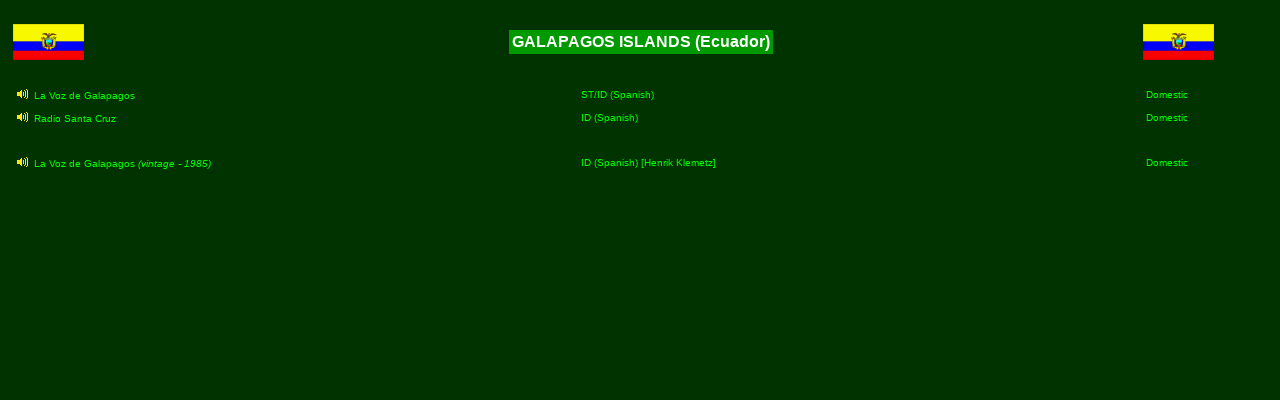

--- FILE ---
content_type: text/html
request_url: https://intervalsignals.net/Countries/galapagos.htm
body_size: 1379
content:
<HTML>
<!--This file created 14:32  07/01/2024 by Claris Home Page version 3.0-->
<HEAD>
   <TITLE>Interval Signals Online - Galapagos Islands</TITLE>
   <META NAME=GENERATOR CONTENT="Claris Home Page 3.0">
   <X-CLARIS-WINDOW TOP=0 BOTTOM=616 LEFT=0 RIGHT=1276>
   <X-CLARIS-TAGVIEW MODE=minimal>
<META NAME="DESCRIPTION" CONTENT="Interval signals, signature tunes, and identification announcements from international, domestic and clandestine radio stations around the world"><META NAME="KEYWORDS" CONTENT="interval signals, radio stations, signature tunes, archive, international, shortwave, dxing, dx-ing, domestic, identification announcements"><!onMouseover Link CSS Script-� Dynamic Drive (www.dynamicdrive.com). For full source code, installation instructions, 100's more DHTML scripts, and Terms Of Use, visit dynamicdrive.com--><style><!--a:hover{color:yellow; font-weight:bold; background-color:darkblue; }--></style><style><!--a{text-decoration:none}//--></style><STYLE TYPE="text/css"></STYLE><style type="text/css">body {

















































scrollbar-arrow-color: 003300;

















































scrollbar-base-color: 003300;

















































scrollbar-dark-shadow-color: 003300;

















































scrollbar-track-color: 336600;

















































scrollbar-face-color: FFFF00;

















































scrollbar-shadow-color: 003300;

















































scrollbar-highlight-color: 003300;

















































scrollbar-3d-light-color: 003300;

















































}</style>
</HEAD>
<BODY TEXT="#00FF00" BGCOLOR="#003300" LINK="#00FF00" ALINK="#FF00FF" VLINK="#99FF99">
<CENTER><FONT SIZE="-2" FACE="Verdana"><BR>
<TABLE BORDER=0 CELLSPACING=5 CELLPADDING=0 WIDTH="100%">
   <TR>
      <TD WIDTH="10%">
         <CENTER><IMG SRC="../Flags/ecuador.gif" ALT="Ecuadoran Flag" WIDTH=71 HEIGHT=36 ALIGN=left></CENTER>
      </TD>
      <TD WIDTH="80%">
         <CENTER><FONT SIZE="-2" FACE="Verdana"><TABLE BORDER=0 CELLSPACING=0 CELLPADDING=3>
            <TR>
               <TD BGCOLOR="#009900">
                  <CENTER><FONT FACE="Arial" COLOR="#FFFFFF"><B>GALAPAGOS&nbsp;ISLANDS&nbsp;(Ecuador)</B></FONT></CENTER>
               </TD>
            </TR>
         </TABLE>
          </FONT></CENTER>
      </TD>
      <TD WIDTH="10%">
         <CENTER><IMG SRC="../Flags/ecuador.gif" ALT="Ecuadoran Flag" WIDTH=71 HEIGHT=36 ALIGN=left></CENTER>
      </TD>
   </TR>
</TABLE>
 </FONT><FONT SIZE="-2" FACE="verdana,arial">
</FONT><FONT SIZE="-2" FACE="verdana,arial" COLOR="#00FF00"> </FONT>

<P><FONT SIZE="-2" FACE="verdana,arial"><TABLE BORDER=0 CELLSPACING=5 CELLPADDING=3 WIDTH="100%">
   <TR>
      <TD WIDTH="45%">
         <P><FONT SIZE="-2" FACE="verdana,arial"><IMG SRC="../Images/speaker.gif" ALT="Listen" WIDTH=15 HEIGHT=10 X-CLARIS-USEIMAGEWIDTH X-CLARIS-USEIMAGEHEIGHT BORDER=0 ALIGN=bottom>
         </FONT><A HREF="../Files/gal-lv_galapagos_230809.m3u"><FONT SIZE="-2" FACE="verdana,arial">La
         Voz de Galapagos</FONT></A></P>
      </TD>
      <TD WIDTH="45%">
         <P><FONT SIZE="-2" FACE="verdana,arial">ST/ID&nbsp;(Spanish)</FONT></P>
      </TD>
      <TD WIDTH="10%">
         <P><FONT SIZE="-2" FACE="verdana,arial">Domestic</FONT></P>
      </TD>
   </TR>
   <TR>
      <TD WIDTH="45%">
         <P><FONT SIZE="-2" FACE="verdana,arial"><IMG SRC="../Images/speaker.gif" ALT="Listen" WIDTH=15 HEIGHT=10 X-CLARIS-USEIMAGEWIDTH X-CLARIS-USEIMAGEHEIGHT BORDER=0 ALIGN=bottom>
         </FONT><A HREF="../Files/gal-radio_santa_cruz_010104.m3u"><FONT SIZE="-2" FACE="verdana,arial">Radio
         Santa Cruz</FONT></A></P>
      </TD>
      <TD WIDTH="45%">
         <P><FONT SIZE="-2" FACE="verdana,arial">ID&nbsp;(Spanish)</FONT></P>
      </TD>
      <TD WIDTH="10%">
         <P><FONT SIZE="-2" FACE="verdana,arial">Domestic</FONT></P>
      </TD>
   </TR>
   <TR>
      <TD WIDTH="45%">
         <P><FONT SIZE="-2" FACE="verdana,arial"><BR>
         </FONT></P>
      </TD>
      <TD WIDTH="45%">
         <P></P>
      </TD>
      <TD WIDTH="10%">
         <P></P>
      </TD>
   </TR>
   <TR>
      <TD WIDTH="45%">
         <P><FONT SIZE="-2" FACE="verdana,arial"><IMG SRC="../Images/speaker.gif" ALT="Listen" WIDTH=15 HEIGHT=10 X-CLARIS-USEIMAGEWIDTH X-CLARIS-USEIMAGEHEIGHT BORDER=0 ALIGN=bottom>
         </FONT><A HREF="../Files/gal-z-lv_galapagos_1985.m3u"><FONT SIZE="-2" FACE="verdana,arial">La
         Voz de Galapagos</FONT></A><FONT SIZE="-2" FACE="verdana,arial">
         <I>(vintage - 1985)</I></FONT></P>
      </TD>
      <TD WIDTH="45%">
         <P><FONT SIZE="-2" FACE="verdana,arial">ID&nbsp;(Spanish)
         &#91;Henrik Klemetz&#93;</FONT></P>
      </TD>
      <TD WIDTH="10%">
         <P><FONT SIZE="-2" FACE="verdana,arial">Domestic</FONT></P>
      </TD>
   </TR>
</TABLE>
 <!-- Start of StatCounter Code --></FONT><FONT SIZE="-2">
<SCRIPT LANGUAGE=javascript type="text/javascript">var sc_project=2249761; 









var sc_invisible=1; 









var sc_partition=20; 









var sc_security="aca8e95e";</SCRIPT> <SCRIPT LANGUAGE=javascript type="text/javascript" src="http://www.statcounter.com/counter/frames.js"></SCRIPT><noscript></FONT></FONT></FONT><A HREF="http://www.statcounter.com/" TARGET="_blank"><FONT SIZE="-2" FACE="verdana,arial" COLOR="#FFFF66"><IMG SRC="http://c21.statcounter.com/counter.php?sc_project=2249761&amp;java=0&amp;security=aca8e95e&amp;invisible=1" ALT="free hit counter script" X-CLARIS-USEIMAGEWIDTH X-CLARIS-USEIMAGEHEIGHT BORDER=0 ALIGN=bottom></FONT></A><FONT SIZE="-2" FACE="verdana,arial" COLOR="#FFFF66">
</noscript> <!-- End of StatCounter Code --></FONT></P></CENTER>
</BODY>
</HTML>
